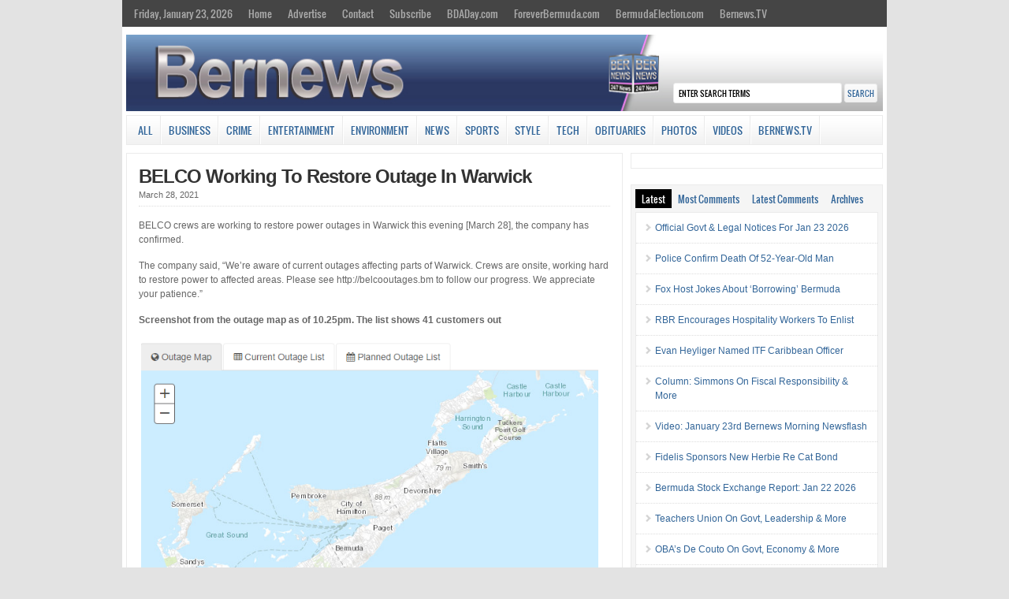

--- FILE ---
content_type: text/html; charset=UTF-8
request_url: https://cloudfront.bernews.com/sidetabs/
body_size: 1859
content:
<div id="tabs-recent" class="cat_content clearfix"><ul><li><a href="https://bernews.com/2026/01/official-govt-legal-notices-jan-23-2026/" rel="bookmark" title="Official Govt &#038; Legal Notices For Jan 23 2026">Official Govt &#038; Legal Notices For Jan 23 2026</a></li><li><a href="https://bernews.com/2026/01/police-confirm-death-of-52-year-old-man/" rel="bookmark" title="Police Confirm Death Of 52-Year-Old Man">Police Confirm Death Of 52-Year-Old Man</a></li><li><a href="https://bernews.com/2026/01/video-watters-jokes-borrowing-bermuda/" rel="bookmark" title="Fox Host Jokes About &#8216;Borrowing&#8217; Bermuda">Fox Host Jokes About &#8216;Borrowing&#8217; Bermuda</a></li><li><a href="https://bernews.com/2026/01/rbr-encourages-hospitality-workers-enlist/" rel="bookmark" title="RBR Encourages Hospitality Workers To Enlist">RBR Encourages Hospitality Workers To Enlist</a></li><li><a href="https://bernews.com/2026/01/evan-heyliger-named-itf-caribbean-officer/" rel="bookmark" title="Evan Heyliger Named ITF Caribbean Officer">Evan Heyliger Named ITF Caribbean Officer</a></li><li><a href="https://bernews.com/2026/01/column-simmons-fiscal-responsibility/" rel="bookmark" title="Column: Simmons On Fiscal Responsibility &#038; More">Column: Simmons On Fiscal Responsibility &#038; More</a></li><li><a href="https://bernews.com/2026/01/video-january-23rd-bernews-morning-newsflash-5/" rel="bookmark" title="Video: January 23rd Bernews Morning Newsflash">Video: January 23rd Bernews Morning Newsflash</a></li><li><a href="https://bernews.com/2026/01/fidelis-sponsors-new-herbie-re-cat-bond/" rel="bookmark" title="Fidelis Sponsors New Herbie Re Cat Bond">Fidelis Sponsors New Herbie Re Cat Bond</a></li><li><a href="https://bernews.com/2026/01/bermuda-stock-exchange-report-jan-22-2026/" rel="bookmark" title="Bermuda Stock Exchange Report: Jan 22 2026">Bermuda Stock Exchange Report: Jan 22 2026</a></li><li><a href="https://bernews.com/2026/01/teachers-union-on-govt-leadership-more/" rel="bookmark" title="Teachers Union On Govt, Leadership &#038; More">Teachers Union On Govt, Leadership &#038; More</a></li><li><a href="https://bernews.com/2026/01/obas-de-couto-govt-economy/" rel="bookmark" title="OBA’s De Couto On Govt, Economy &#038; More">OBA’s De Couto On Govt, Economy &#038; More</a></li><li><a href="https://bernews.com/2026/01/four-officers-complete-advanced-aml-training/" rel="bookmark" title="Four Officers Complete Advanced AML Training">Four Officers Complete Advanced AML Training</a></li></ul></div><div id="tabs-most-commented" class="cat_content clearfix"><ul><li><a href="https://bernews.com/2026/01/michael-fahy-u-s-visa-caricom/" rel="bookmark" title="Michael Fahy On US, Visas, CARICOM &#038; More">Michael Fahy On US, Visas, CARICOM &&hellip;</a> (12)</li><li><a href="https://bernews.com/2026/01/ministry-warns-motorists-after-heavy-rain/" rel="bookmark" title="Ministry Warns Motorists After Heavy Rain">Ministry Warns Motorists After Heavy&hellip;</a> (9)</li><li><a href="https://bernews.com/2026/01/premier-burt-represent-bermuda-world-economic-forum-2026-advance-global-dialogue-innovation-financial-inclusion/" rel="bookmark" title="Premier To Attend 2026 World Economic Forum">Premier To Attend 2026 World Economi&hellip;</a> (9)</li><li><a href="https://bernews.com/2026/01/bermuda-plans-fully-onchain-national-economy/" rel="bookmark" title="Bermuda Plans &#8216;Onchain National Economy&#8217;">Bermuda Plans &#8216;Onchain Nationa&hellip;</a> (7)</li><li><a href="https://bernews.com/2026/01/over-47450-of-supplies-donated-to-schools/" rel="bookmark" title="Over $47,450 Of Supplies Donated To Schools">Over $47,450 Of Supplies Donated To &hellip;</a> (5)</li><li><a href="https://bernews.com/2026/01/video-watters-jokes-borrowing-bermuda/" rel="bookmark" title="Fox Host Jokes About &#8216;Borrowing&#8217; Bermuda">Fox Host Jokes About &#8216;Borrowin&hellip;</a> (5)</li><li><a href="https://bernews.com/2026/01/column-simmons-fiscal-responsibility/" rel="bookmark" title="Column: Simmons On Fiscal Responsibility &#038; More">Column: Simmons On Fiscal Responsibi&hellip;</a> (3)</li><li><a href="https://bernews.com/2026/01/obas-de-couto-govt-economy/" rel="bookmark" title="OBA’s De Couto On Govt, Economy &#038; More">OBA’s De Couto On Govt, Economy &#&hellip;</a> (3)</li><li><a href="https://bernews.com/2026/01/column-famous-silence-power/" rel="bookmark" title="Column: Famous On Silence, Power &#038; More">Column: Famous On Silence, Power &#0&hellip;</a> (2)</li><li><a href="https://bernews.com/2026/01/second-discovery-of-fire-ants-in-bermuda/" rel="bookmark" title="Second Discovery Of Fire Ants In Bermuda">Second Discovery Of Fire Ants In Ber&hellip;</a> (2)</li><li><a href="https://bernews.com/2026/01/wd-gov-reminds-electoral-town-halls/" rel="bookmark" title="Govt Reminds Public Of Electoral Town Halls">Govt Reminds Public Of Electoral Tow&hellip;</a> (2)</li><li><a href="https://bernews.com/2026/01/govt-opposition-address-education-reform/" rel="bookmark" title="Govt &#038; Opposition Address Education Reform">Govt &#038; Opposition Address Educa&hellip;</a> (2)</li></ul></div><div id="tabs-comments" class="cat_content clearfix side-recent-comments"><ul><li><a href="https://bernews.com/2026/01/obas-de-couto-govt-economy/#comment-6001233" title="on OBA’s De Couto On Govt, Economy & More">truth: You sound desperate when you hound the opposition. 
Are you OK?</a></li><li><a href="https://bernews.com/2026/01/video-watters-jokes-borrowing-bermuda/#comment-6001232" title="on Fox Host Jokes About 'Borrowing' Bermuda">O M J: If Trump wanted to take Bermuda, then our spineless PM would give up Sovereignty to appease the Pres</a></li><li><a href="https://bernews.com/2026/01/video-watters-jokes-borrowing-bermuda/#comment-6001231" title="on Fox Host Jokes About 'Borrowing' Bermuda">Hilarious: Really? And yet the BTA spends millions of dollars a year marketing Bermuda to the USA to help Ameri</a></li><li><a href="https://bernews.com/2026/01/column-simmons-fiscal-responsibility/#comment-6001230" title="on Column: Simmons On Fiscal Responsibility & More">Phil: Can he justify the 18 percent pay increase he gave himself?</a></li><li><a href="https://bernews.com/2026/01/ministry-warns-motorists-after-heavy-rain/#comment-6001229" title="on Ministry Warns Motorists After Heavy Rain">Sara: Being that I live in a central parish, could someone please advise where the current road paving wit</a></li><li><a href="https://bernews.com/2026/01/obas-de-couto-govt-economy/#comment-6001228" title="on OBA’s De Couto On Govt, Economy & More">LOL: De Coootoo you’ve got to come to terms with the fact that the OBA is officially past its expiration </a></li><li><a href="https://bernews.com/2026/01/video-watters-jokes-borrowing-bermuda/#comment-6001226" title="on Fox Host Jokes About 'Borrowing' Bermuda">ella: Respectfully, keep us out of your mouths.</a></li></ul></div>